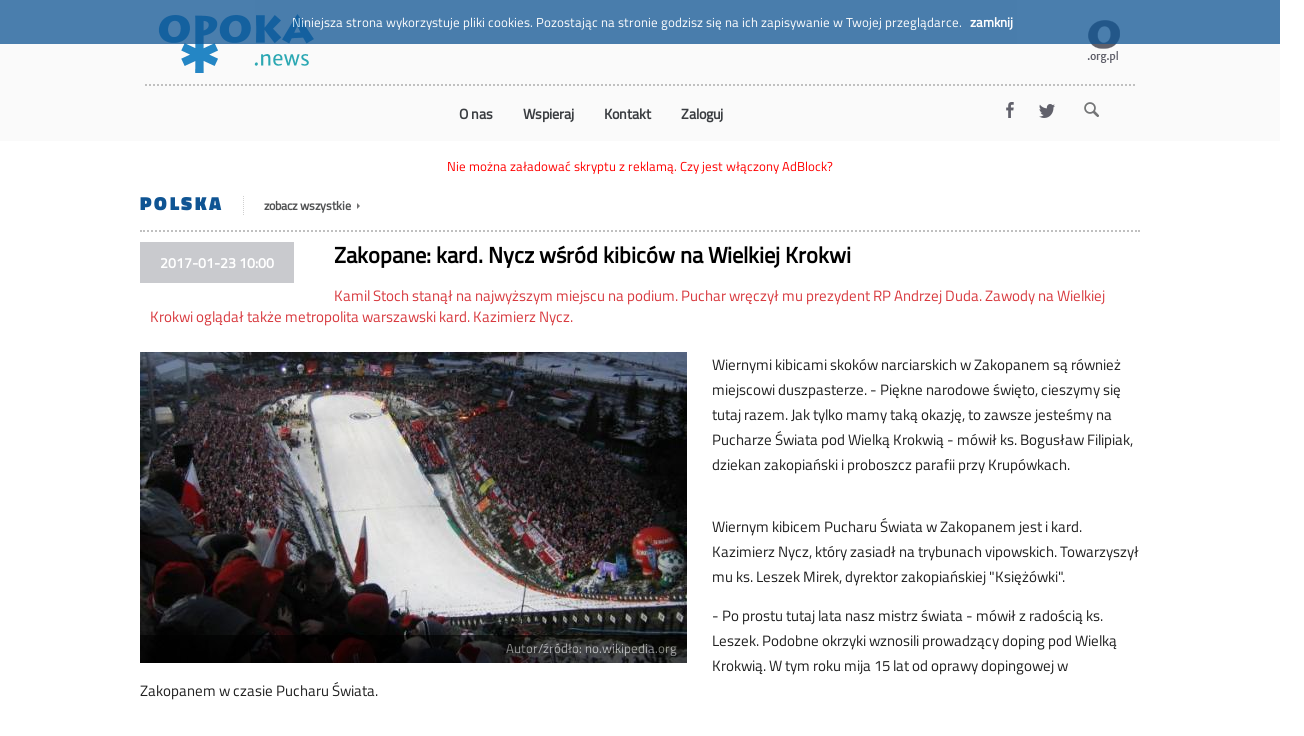

--- FILE ---
content_type: text/html; charset=UTF-8
request_url: https://opoka.news/aktualnosci/1834
body_size: 9766
content:
<?xml version="1.0" encoding="utf-8"?><!DOCTYPE html PUBLIC "-//W3C//DTD XHTML 1.0 Transitional//EN" "http://www.w3.org/TR/xhtml1/DTD/xhtml1-transitional.dtd">
<html xmlns="http://www.w3.org/1999/xhtml" lang="pl">
<head>
<title>Zakopane: kard. Nycz wśród kibiców na Wielkiej Krokwi</title>
<meta name="description" content="Kamil Stoch stanął na najwyższym miejscu na podium. Puchar wręczył mu prezydent RP Andrzej Duda. Zawody na Wielkiej Krokwi oglądał także metropolita warszawski kard. Kazimierz Nycz." />
<meta http-equiv="content-type" content="text/html; charset=utf-8" />
<meta name="Author" content="Fundacja OPOKA" />
<meta name="viewport" content="width=device-width, initial-scale=1.0" />
<meta name="robots" content="index,follow" />
<meta name="revisit-after" content="2 days" />
<meta name="Content-Language" content="pl" />
<script type="text/javascript">var switchTo5x=true;</script>
<script type='text/javascript' src='//platform-api.sharethis.com/js/sharethis.js#property=5b430ce332e60f0011a5d4fa&product=social-analytics' async='async'></script>
<meta property="og:site_name" content="opoka.news" />
<meta property="og:image" content="https://opoka.news/show_img.php?modul=news&fid=10005" />
<meta property="og:url" content="https://opoka.news/aktualnosci/1834" />
<meta property="og:title" content="Zakopane: kard. Nycz wśród kibiców na Wielkiej Krokwi" />
<meta property="og:description" content="Kamil Stoch stanął na najwyższym miejscu na podium. Puchar wręczył mu prezydent RP Andrzej Duda. Zawody na Wielkiej Krokwi oglądał także metropolita warszawski kard. Kazimierz Nycz." />
<meta property="og:type" content="article" />
<meta property="article:publisher" content="https://www.facebook.com/opokaorgpl/" />
<meta name="twitter:creator" content="@opokaorgpl" />
<meta property="article:section" content="Polska" />
<meta property="twitter:domain" content="https://opoka.news" />
<meta property="twitter:image" content="https://opoka.news/show_img.php?modul=news&fid=10005" />
<meta property="twitter:title" content="Zakopane: kard. Nycz wśród kibiców na Wielkiej Krokwi" />
<meta property="twitter:description" content="Kamil Stoch stanął na najwyższym miejscu na podium. Puchar wręczył mu prezydent RP Andrzej Duda. Zawody na Wielkiej Krokwi oglądał także metropolita warszawski kard. Kazimierz Nycz." />
<meta name="twitter:card" content="summary" />
<link href="/css/styl.css" rel="stylesheet" type="text/css" />
<script src="/js/jquery-3.6.0.min.js" type="text/javascript"></script>
<!--<script src="/js/jquery-1.12.4.min.js" type="text/javascript"></script>-->
<script src="/js/ajax_req.js" type="text/javascript"></script>
<script src="/js/tools.js" type="text/javascript"></script>
<script src="/js/front.js" type="text/javascript"></script>

<script src="https://ads.opoka.org.pl/www/delivery/spcjs.php?id=3&amp;block=1" type="text/javascript"></script>

<script type="text/javascript">
  var ilosc_newsow_ajaxem = '12';
  var comrelpath = '';
  var url_base = 'https://opoka.news';

  function selectReklama(large, medium, small){
    var w = $(window).width();
    if(w < 720){
      console.log('Reklama small: ' + small);
      return small;
    }
    else if((w >= 720) && (w < 970)){
      console.log('Reklama medium: ' + medium);
      return medium;
    }
    console.log('Reklama large: ' + large);
    return large;
  }

  function szukaj(kategoria, el_id){
    var sz = new CSzukaj(kategoria, el_id);
  }

  $(document).ready(function(){
    cookieAlert();
  });

var DYMKI = {"NEWS_UKRYJ_AUTORA":{"nazwa":"NEWS_UKRYJ_AUTORA","wartosc":"Mo\u017cna ukry\u0107 autora"},"NEWS_TRESC":{"nazwa":"NEWS_TRESC","wartosc":"Wpisz tre\u015b\u0107 newsa."},"NEWS_TYTUL":{"nazwa":"NEWS_TYTUL","wartosc":"Tytu\u0142 newsa mo\u017ce mie\u0107 do 88 znak\u00f3w, w\u0142\u0105czaj\u0105c w to spacje. <br>Je\u017celi tytu\u0142 ma mniej ni\u017c 40 znak\u00f3w i zajmuje jedn\u0105 linijk\u0119, <br>zwiastun b\u0119dzie m\u00f3g\u0142 by\u0107 nieco d\u0142u\u017cszy."},"NEWS_WIDOCZNY_OD_DATA":{"nazwa":"NEWS_WIDOCZNY_OD_DATA","wartosc":"Data, od jakiej news b\u0119dzie widoczny (domy\u015blnie od DZISIAJ). <br>Mo\u017cna tego u\u017cy\u0107, aby zaplanowa\u0107 wy\u015bwietlanie news\u00f3w od zadanej daty."},"NEWS_WIDOCZNY_OD_GODZINA":{"nazwa":"NEWS_WIDOCZNY_OD_GODZINA","wartosc":"Godzina, od jakiej news ma by\u0107 widoczny (domy\u015blnie od TERAZ). "},"NEWS_PRIORYTET_LOKALNIE":{"nazwa":"NEWS_PRIORYTET_LOKALNIE","wartosc":"Newsy mo\u017cna ustawia\u0107 w zadanej kolejno\u015bci. <br \/>Ten parametr odpowiada za kolejno\u015b\u0107 news\u00f3w w subdomenie redaktora. <br>Warto\u015b\u0107 mo\u017ce by\u0107 ujemna (wtedy news idzie na g\u00f3r\u0119) <br \/>lub dodatnia (wtedy news spada na d\u00f3\u0142)."},"NEWS_PRIORYTET_NA_GLOWNEJ":{"nazwa":"NEWS_PRIORYTET_NA_GLOWNEJ","wartosc":"Newsy mo\u017cna ustawia\u0107 w zadanej kolejno\u015bci. Ten parametr odpowiada za kolejno\u015b\u0107 news\u00f3w w domenie g\u0142ownej opoka.news <br>Warto\u015b\u0107 mo\u017ce by\u0107 ujemna (wtedy news idzie na g\u00f3r\u0119) lub dodatnia (wtedy news spada na d\u00f3\u0142)."},"NEWS_NA_GLOWNEJ":{"nazwa":"NEWS_NA_GLOWNEJ","wartosc":"Zaznacz, je\u017celi chcesz, aby news trafi\u0142 na stron\u0119 g\u0142\u00f3wn\u0105 opoka.news"},"KATEGORIA_SPECJALNA":{"nazwa":"KATEGORIA_SPECJALNA","wartosc":"Newsy nale\u017c\u0105ce do tej kategorii nie b\u0119d\u0105 si\u0119 pojawia\u0142y <br>na spisie kategorii ani w wynikach wyszukiwania"},"KATEGORIA_AKTYWNA":{"nazwa":"KATEGORIA_AKTYWNA","wartosc":"Newsy b\u0119d\u0105 si\u0119 pojawia\u0142y tylko w kategoriach aktywnych."},"KATEGORIA_NAZWA":{"nazwa":"KATEGORIA_NAZWA","wartosc":"Nazwa kategorii news\u00f3w"},"KATEGORIA_POZYCJA":{"nazwa":"KATEGORIA_POZYCJA","wartosc":"Pozycja kategorii na stronie g\u0142\u00f3wne. Najni\u017cszy numer b\u0119dzie na li\u015bcie najwy\u017cej"},"KATEGORIA_ILOSC_NEWSOW":{"nazwa":"KATEGORIA_ILOSC_NEWSOW","wartosc":"Okre\u015bla, ile news\u00f3w b\u0119dzie si\u0119 pojawia\u0142o na stronie g\u0142\u00f3wnej"},"KATEGORIA_REKLAMA_SMALL":{"nazwa":"KATEGORIA_REKLAMA_SMALL","wartosc":"ID grupy reklam do skryptu z adsewera do news\u00f3w danej kategorii <br>w rozmiarze kom\u00f3rkowym (350x60). Numer pochodzi od adserwera."},"KATEGORIA_REKLAMA_MEDIUM":{"nazwa":"KATEGORIA_REKLAMA_MEDIUM","wartosc":"ID grupy reklam do skryptu z adsewera do news\u00f3w danej kategorii <br>w rozmiarze tabletowym. Numer pochodzi od adserwera."},"KATEGORIA_REKLAMA_LARGE":{"nazwa":"KATEGORIA_REKLAMA_LARGE","wartosc":"ID grupy reklam do skryptu z adsewera do news\u00f3w danej kategorii <br>w rozmiarze g\u0142\u00f3wnym. Numer pochodzi od adserwera."},"KATEGORIA_ZAPISZ":{"nazwa":"KATEGORIA_ZAPISZ","wartosc":"Zapisywanie kategorii"},"NEWS_POKAZ":{"nazwa":"NEWS_POKAZ","wartosc":"Podgl\u0105d widoku newsa w przegl\u0105darce"},"NEWS_KATEGORIA":{"nazwa":"NEWS_KATEGORIA","wartosc":"Ka\u017cdy news musi nale\u017ce\u0107 do jednej z kategorii."},"NEWS_ZWIASTUN":{"nazwa":"NEWS_ZWIASTUN","wartosc":"Je\u017celi news nie ma zdj\u0119cia, zwiastun mo\u017ce mie\u0107 500 znak\u00f3w. <br>Czarny cie\u0144 na literach oznacza, \u017ce obj\u0119ta nim cz\u0119\u015b\u0107 zwiastuna <br>(lub ca\u0142y, je\u017celi jest kr\u00f3tki) zostanie zapisana. Po przekroczeniu limitu <br>\r\nlub po dodaniu zdj\u0119cia cz\u0119\u015b\u0107 liter mo\u017ce sta\u0107 si\u0119 szara <br> - nie zostan\u0105 one zapisane. W takiej sytuacji nale\u017cy <br>przeredagowa\u0107 newsa, aby ca\u0142y by\u0142 obj\u0119ty czarnymi literami."},"NEWS_TAGI":{"nazwa":"NEWS_TAGI","wartosc":"TAGI nale\u017cy wpisywa\u0107 rozdzielaj\u0105c je przecinkiem lub \u015brednikiem. <br>\r\nTag to s\u0142owo lub wyra\u017cenie ze spacjami (np. \"muzyka klasyczna\").  <br>\r\nPo wpisaniu 3 pierwszych liter podpowiadane s\u0105 tagi istniej\u0105ce ju\u017c <br>\r\nw systemie. U\u017cywanie istniej\u0105cych tag\u00f3w jest dobrym sposobem na <br>\r\ncz\u0119stsze wyszukiwanie newsa. Tagi mo\u017cna kasowa\u0107 krzy\u017cykiem. "},"LOGIN_PRE_LOGIN":{"nazwa":"LOGIN_PRE_LOGIN","wartosc":"Prosz\u0119 wpisa\u0107 sw\u00f3j login"},"LOGIN_PRE_PASSWD":{"nazwa":"LOGIN_PRE_PASSWD","wartosc":"Prosz\u0119 wpisa\u0107 swoje has\u0142o. <br \/>Je\u017celi logowanie si\u0119 nie uda\u0142o - sprawd\u017a ustawienia swojej klawiatury."},"NEWSY_TYLKO_nieZATWIERDZONE":{"nazwa":"NEWSY_TYLKO_nieZATWIERDZONE","wartosc":"Poka\u017c tylko te newsy, kt\u00f3re oczekuj\u0105 na wy\u015bwietlenie na stronie g\u0142\u00f3wnej opoka.news"},"NEWS_MAPKA_COORDS":{"nazwa":"NEWS_MAPKA_COORDS","wartosc":"co b\u0105dx"},"NEWSY_POKAZ_UKRYTE":{"nazwa":"NEWSY_POKAZ_UKRYTE","wartosc":"aaaa"},"NEWS_WSPOLAUTOR":{"nazwa":"NEWS_WSPOLAUTOR","wartosc":"Domy\u015blnie ZAWSZE jest wpisywane Twoje imi\u0119 i nazwisko - chyba, \u017ce wpiszesz sobie pseudonim. <br \/>Je\u017celi w tym miejscu dopiszesz wsp\u00f3\u0142autora, to zostanie on wy\u015bwietlony zaraz po twoim imieniu i nazwisku (lub po pseudonimie). "},"NEWS_POZYCJA_ZDJECIA":{"nazwa":"NEWS_POZYCJA_ZDJECIA","wartosc":"Wybierz pozycj\u0119, w kt\u00f3rej ma si\u0119 pokaza\u0107 zdj\u0119cie w newsie."},"NEWS_FOTKA_USUN":{"nazwa":"NEWS_FOTKA_USUN","wartosc":"Je\u017celi zaznaczysz to pole, to zdj\u0119cie zostanie usuni\u0119te przy zapisywaniu newsa."},"NEWS_NOWA_FOTKA":{"nazwa":"NEWS_NOWA_FOTKA","wartosc":"Kliknij tutaj aby rozwin\u0105\u0107 cz\u0119\u015b\u0107 okna s\u0142u\u017c\u0105c\u0105 do dodawania grafiki."},"NEWS_FOTKA_OPIS":{"nazwa":"NEWS_FOTKA_OPIS","wartosc":"Wpisz kilka s\u0142\u00f3w opisu tego, co znajduje si\u0119 na fotografii. <br \/>Opis zostanie wy\u015bwietlony w dolnej cz\u0119\u015bci fotografii, na szarym pasku."},"NEWS_FOTKA_ZRODLO":{"nazwa":"NEWS_FOTKA_ZRODLO","wartosc":"Wpisz \u017ar\u00f3d\u0142o fotografii. <br \/>Zostanie wy\u015bwietlone na szarym pasku poni\u017cej opisu."},"NEWS_YOUTUBE":{"nazwa":"NEWS_YOUTUBE","wartosc":"Wstaw linka do filmy na youtube.com. <br \/>\r\nUWAGA - link udost\u0119pniania filmu a nie strony z filmem!<br \/>\r\nPrzyk\u0142adowo adresem strony jest: https:\/\/www.youtube.com\/watch?v=Hz-nII29Is8<br \/>\r\nPrzyk\u0142adowo adresem udost\u0119pnienia filmu jest: https:\/\/youtu.be\/Hz-nII29Is8"},"NEWS_YT_SPRAWDZ":{"nazwa":"NEWS_YT_SPRAWDZ","wartosc":"Kliknij ten przycisk aby sprawdzi\u0107 <br \/>czy dobrze zosta\u0142 podany adres filmu."},"NEWS_ZAPISZ":{"nazwa":"NEWS_ZAPISZ","wartosc":"Na zako\u0144czenie wpisywania \/ poprawiania zawsze zapisz newsa!"},"NEWSY_TYLKO_ZATWIERDZONE":{"nazwa":"NEWSY_TYLKO_ZATWIERDZONE","wartosc":"Wybierz to pole \u017ceby zobaczy\u0107 wszystkie newsy, kt\u00f3re zosta\u0142y zatwierdzone <br> na stron\u0119 g\u0142\u00f3wn\u0105 opoka.news. Kolejno\u015b\u0107 chronologiczna."},"REJESTRUJ_IMIE":{"nazwa":"REJESTRUJ_IMIE","wartosc":"Prosz\u0119 wpisa\u0107 swoje imi\u0119"},"REJESTRUJ_LOGIN":{"nazwa":"REJESTRUJ_LOGIN","wartosc":"Prosz\u0119 wpisa\u0107 wybran\u0105 przez siebie nazw\u0119 u\u017cytkownika (login)<br>\r\nnp. jan lub jan.kowalski"},"LOGIN_ZAPOMNIALEM_HASLA":{"nazwa":"LOGIN_ZAPOMNIALEM_HASLA","wartosc":"Kliknij tu je\u017celi nie pami\u0119tasz swojego has\u0142a."},"LOGIN_ZAREJESTRUJ":{"nazwa":"LOGIN_ZAREJESTRUJ","wartosc":"Kliknij tu je\u017celi chcesz si\u0119 zarejestrowa\u0107. "},"LOGIN_ODZYSKIWANIE_EMAIL":{"nazwa":"LOGIN_ODZYSKIWANIE_EMAIL","wartosc":"Podaj ten sam adres e-mail, kt\u00f3ry zosta\u0142 wpisany w czasie rejestracji."},"LOGIN_ODZYSKAJ":{"nazwa":"LOGIN_ODZYSKAJ","wartosc":"Kliknij ten przycisk aby system wys\u0142a\u0142 maila z nowym has\u0142em."},"REJESTRUJ_NAZW":{"nazwa":"REJESTRUJ_NAZW","wartosc":"Prosz\u0119 wpisa\u0107 swoje nazwisko."},"REJESTRUJ_EMAIL":{"nazwa":"REJESTRUJ_EMAIL","wartosc":"Prosz\u0119 wpisa\u0107 sw\u00f3j e-mail."},"REJESTRUJ_EMAIL2":{"nazwa":"REJESTRUJ_EMAIL2","wartosc":"Prosz\u0119 powt\u00f3rnie wpisa\u0107 sw\u00f3j e-mail"},"REJESTRUJ_TELEFON":{"nazwa":"REJESTRUJ_TELEFON","wartosc":"Prosz\u0119 wpisa\u0107 numer swojego telefonu."},"REJESTRUJ_HASLO":{"nazwa":"REJESTRUJ_HASLO","wartosc":"Prosz\u0119 wpisa\u0107 wymy\u015blone dla siebie has\u0142o."},"REJESTRUJ_HASLO2":{"nazwa":"REJESTRUJ_HASLO2","wartosc":"Prosz\u0119 powt\u00f3rzy\u0107 wpisane poprzednio has\u0142o."},"REJESTRUJ_AKC_REGUL":{"nazwa":"REJESTRUJ_AKC_REGUL","wartosc":"Prosz\u0119 przeczyta\u0107 regulamin i zaznaczy\u0107 to pole."},"REJESTRUJ_WYR_ZGOD":{"nazwa":"REJESTRUJ_WYR_ZGOD","wartosc":"Prosz\u0119 wyrazi\u0107 zgod\u0119 na przetwarzanie danych i zaznaczy\u0107 to pole."},"REJESTRUJ_ZEREJESTRUJ":{"nazwa":"REJESTRUJ_ZEREJESTRUJ","wartosc":"Kliknij ten przycisk aby doko\u0144czy\u0107 proces rejestracji."},"SZUKAJ_SZUKAJ":{"nazwa":"SZUKAJ_SZUKAJ","wartosc":"Wpisz s\u0142owa (tagi), po kt\u00f3rych chcesz szuka\u0107"},"SZUKAJ_DATY":{"nazwa":"SZUKAJ_DATY","wartosc":"Wpisz dat\u0119 od i dat\u0119 do aby wyszuka\u0107 newsy <br> w podanym zakresie dat"},"SZUKAJ_GEO":{"nazwa":"SZUKAJ_GEO","wartosc":"Wpisz liczb\u0119 kilometr\u00f3w (np.30) i napisz (wybierz) nazw\u0119 miasta <br>aby wyszuka\u0107 newsy w Twojej okolicy"},"SUBDOMENY_FILTR":{"nazwa":"SUBDOMENY_FILTR","wartosc":"Wpisz kilka liter aby znale\u017a\u0107 szukane subdomeny"},"SUBDOMENY_SEL_ONLY":{"nazwa":"SUBDOMENY_SEL_ONLY","wartosc":"Poka\u017c tylko te subdomeny, na kt\u00f3rych chcesz publikowa\u0107 swoje newsy"},"SUBDOMENY_ZAZNACZ":{"nazwa":"SUBDOMENY_ZAZNACZ","wartosc":"Twoje newsy s\u0105 automatycznie umieszczane w Twojej subdomenie. <br>\r\nAle je\u017celi zaznaczysz tu kilka innych, to - po wyra\u017ceniu zgody przez ich w\u0142a\u015bcicieli <br>\r\n - Twoje newsy b\u0119d\u0105 te\u017c r\u00f3wnolegle publikowanych w tych domenach"}};
</script>

<script type="application/ld+json">
{
  "@context": "http://schema.org",
  "@type": "NewsArticle",
  "mainEntityOfPage": {
    "@type": "WebPage",
    "@id": "https://opoka.news/aktualnosci/1834"
  },
  "articleSection": "Polska",
  "headline": "Zakopane: kard. Nycz wśród kibiców na Wielkiej Krokwi",
  "image": [
    "https://opoka.news/show_img.php?modul=news&fid=10005"
   ],
  "datePublished": "2017-01-23T10:00:00+0100",
  "dateModified": "2017-01-23T10:00:00+0100",
  "author": {
    "@type": "",
    "name": ""
  },
  "editor": {
    "@type": "Person",
    "name": ""
  },
   "publisher": {
    "@type": "Organization",
    "name": "OPOKA",
    "logo": {
      "@type": "ImageObject",
      "url": "https://opoka.org.pl/pics/opoka_org_pl.png"
    }
  },
  "description": "Kamil Stoch stanął na najwyższym miejscu na podium. Puchar wręczył mu prezydent RP Andrzej Duda. Zawody na Wielkiej Krokwi oglądał także metropolita warszawski kard. Kazimierz Nycz.",
  "keywords": "Zakopane, kard.Nycz, skoki narciarskie, Kamil Stoch"
}
</script>
</head>
<body>
<style>
.main_menu{max-width:980px;margin:45px auto 10px auto;font-size:16px;text-align:center;}
.toggleMenu{display:none;padding:5px 7px;background-color:#0f5493;color:white;float:right;margin:10px;font-weight:bold;text-transform:uppercase;text-decoration:none;}
.toggleMenu:hover{color:yellow;}
.toggleMenu:after{clear:both;}
.nav{list-style:none;*zoom:1;display:inline-block;}
.nav:before,
.nav:after{content:" ";display:table;}
.nav:after{clear:both;}
.nav ul{list-style:none;width:9em;}
.nav a{padding:4px 15px;color:#3a3d41;font-weight:bold;background:none;text-decoration:none;}
.nav p, .nav div{font-size:14px;line-height:150%;}
.nav li{position:relative;margin:0;}
.nav > li{float:left;border-top:none;}
.nav li.has-dropdown{background-image:url("../pics/downArrow.png");background-repeat:no-repeat;background-position:98% 12px;}
.nav > li > a{display:block;}
.nav > li > a:hover{color:#0f5493;}
.nav li ul{position:absolute;left:-9999px;}
.nav > li:hover > ul{left:0;border:1px solid #eeeeef;background-color:#fafafa;margin-bottom:10px;}
.nav li li:hover ul{left:100%;top:0;}
.nav li li a{display:block;color:#333;position:relative;z-index:100;padding:4px 10px;background:white;margin-left:-40px;border-bottom:1px solid #efefef;}
.nav li li a:hover{background:#0f5493 !important;color:white;}
.nav li li a div.first{padding-top:6px;padding-bottom:3px;}
.nav li li a div.next{padding-top:3px;padding-bottom:3px;}
.nav li li a div.last{padding-bottom:6px;}
.nav li li a:hover{background:#fafafa;color:white;}
@media screen and (max-width:640px){.main_menu{width:100%;margin:0;max-width:none;text-align:left;}
.nav{display:block;padding:0;}
.nav ul{margin:0 20px;width:80% !important;}
.nav li{border-bottom:1px solid #e0e0e0;}
.nav li li{border:0 !important;}
.nav > li > a:hover{background-color:#0f5493;color:white;}
.nav li li a{display:block;padding:2px 20px;border:0 !important;}
.nav li li a div.first{border:0 !important;}
.nav li li a div.next{border:0 !important;}
.active{display:block;}
.nav > li{float:none;}
.nav li.has-dropdown{background-image:url("../pics/downArrow2.png");background-repeat:no-repeat;}
.nav li li.has-dropdown{background-image:url("../pics/downArrow2.png");background-repeat:no-repeat;background-position:95% 50%;}
.nav ul{display:block;width:100%;}
.nav > li:hover > ul , .nav li li:hover ul{position:static;}
.nav li li a:hover{background:#1463a5;}
.nav li.has-dropdown.active{background-image:url("../pics/upArrow2.png") !important;}
}
</style>
<script>
  (function(i,s,o,g,r,a,m){i['GoogleAnalyticsObject']=r;i[r]=i[r]||function(){
  (i[r].q=i[r].q||[]).push(arguments)},i[r].l=1*new Date();a=s.createElement(o),
  m=s.getElementsByTagName(o)[0];a.async=1;a.src=g;m.parentNode.insertBefore(a,m)
  })(window,document,'script','https://www.google-analytics.com/analytics.js','ga');

  ga('create', 'UA-77718478-1', 'auto');
  ga('require', 'linkid');
  ga('send', 'pageview');
</script>
<div class="container_header_front">
   <div class="header">
     <div id="top"><a href="https://opoka.news/"><img src="/pics/opoka-news.png"  alt="Strona główna" /></a></div>
     <div id="upper_tools">
<a href="https://opoka.org.pl/"><img src="/pics/opoka_org_pl.png" alt="opoka.org.pl"></a>     </div>

     </div><!-- top -->
     <div id="header_right">



    </div>
    <div class="cl"></div>
    <div id="menu_top">
    <div class="toggleMenuDiv">
<a class="toggleMenu" href="#">Menu</a>
<div style="clear:both"></div>
</div>
<ul class="nav">
              
            
  <li class=" position1 menubar_color">
    <a href="https://opoka.news/aktualnosci/63" style="cursor:pointer;">
      <div>
      <span class="menu-mid"  > O nas </span>
      </div>
    </a>
  <span></span>

                  </li>

            
            
  <li class=" position2 menubar_color">
    <a href="https://opoka.org.pl/darowizny" style="cursor:pointer;">
      <div>
      <span class="menu-mid"  > Wspieraj </span>
      </div>
    </a>
  <span></span>

                  </li>

            
            
  <li class=" position3 menubar_color">
    <a href="https://opoka.news/aktualnosci/58" style="cursor:pointer;">
      <div>
      <span class="menu-mid"  > Kontakt </span>
      </div>
    </a>
  <span></span>

                  </li>

            
            
  <li class=" position4 menubar_color">
    <a href="/login.php" style="cursor:pointer;">
      <div>
      <span class="menu-mid"  > Zaloguj </span>
      </div>
    </a>


                  </li>

              <li class="menubar_color">
    </li></ul>
        
     <div id="socials">
<a href="https://facebook.com/opokaorgpl"><img src="/pics/fb.png" alt="Facebook" /></a><a href="https://twitter.com/Opokapl"><img src="/pics/tw.png" alt="Twitter" /></a>
     <a href="#"><img id="lupka" src="/pics/lupka.png" alt="Szukaj zaawansowane" onclick="szukaj(0, 'img#lupka')" /></a>

    </div>

  </div>
</div>

<link href="/css/lightbox.min.css" rel="stylesheet" type="text/css">
<script type="text/javascript" src="/js/lightbox.js"></script>

<script type="text/javascript">
  lightbox.option({
    'resizeDuration': 200,
    'wrapAround': true,
    'albumLabel': "Obraz %1 z %2"
  })

  $(document).ready(function(){
    updatePrevNext(1834);
  });

</script>


<div class="container_front">
  <div id="rekl_main">
    <script type='text/javascript'>
      try { // na wypadek AdBlocka
        if(1){
          var code = selectReklama(18, 24, 25);
          OA_show(code);
        }
      }
      catch(e){
        document.write('<span class="color_red">Nie można załadować skryptu z reklamą. Czy jest włączony AdBlock?</span>');
      };
    </script>
  </div>

  <div class="news_page">

<script type="text/javascript">
  function showAutorInfo(){
    new CAutorInfo(1044, null);
  }
</script>


<div class="kategoria sekcja"><div class="kategoria_name"><a href="/kategoria/polska">Polska</a></div><div class="zobacz_wszystkie"><a href="/kategoria/polska">zobacz wszystkie <img src="/pics/arrow_r.png" alt="" /></a></div><div class="sharethis"><div class="sharethis-inline-share-buttons"></div></div></div><div class="data_autor"><div class="data_utworzenia">2017-01-23 10:00</div></div><h1 class="tytul sekcja">Zakopane: kard. Nycz wśród kibiców na Wielkiej Krokwi</h1><h2 class="zwiastun sekcja">Kamil Stoch stanął na najwyższym miejscu na podium. Puchar wręczył mu prezydent RP Andrzej Duda. Zawody na Wielkiej Krokwi oglądał także metropolita warszawski kard. Kazimierz Nycz.</h2><div class="fotki lewy"><div class="fotki_cont"><div class="fotka_main "><div class="fotka"><a href="/show_img.php?modul=news&fid=10008" data-lightbox="images" data-title=""><img src="/show_img.php?modul=news&fid=10006" /></a><div class="fotka_podpis_zrodlo"><span class="fotka_zrodlo_txt"> Autor/źródło: no.wikipedia.org</span></div></div></div><div class="fotki_other"></div></div></div><div class="tresc sekcja"><p>Wiernymi kibicami skoków narciarskich w Zakopanem są również miejscowi duszpasterze. - Piękne narodowe święto, cieszymy się tutaj razem. Jak tylko mamy taką okazję, to zawsze jesteśmy na Pucharze Świata pod Wielką Krokwią - mówił ks. Bogusław Filipiak, dziekan zakopiański i proboszcz parafii przy Krupówkach.</p><br><p>Wiernym kibicem Pucharu Świata w Zakopanem jest i kard. Kazimierz Nycz, który zasiadł na trybunach vipowskich. Towarzyszył mu ks. Leszek Mirek, dyrektor zakopiańskiej "Księżówki".</p><p>- Po prostu tutaj lata nasz mistrz świata - mówił z radością ks. Leszek. Podobne okrzyki wznosili prowadzący doping pod Wielką Krokwią. W tym roku mija 15 lat od oprawy dopingowej w Zakopanem w czasie Pucharu Świata.</p><br><p>Z szalikiem w barwach narodowych przyszedł kibicować jeszcze ks. Marian Mucha, kustosz sanktuarium Matki Boskiej Fatimskiej na Krzeptówkach. - Dostajemy specjalne zaproszenie, trudno, aby z nich nie skorzystać. Wsparcie duchowe dla zawodników też potrzebne - mówił z radością ks. Marian Mucha.</p><br><p>Wśród kibiców byli nawet parafianie z Zaolzia. - Nie mogło nas tu zabraknąć. Puchar Świata w Zakopanem jest na stałe wpisany w kalendarz duszpasterski - mówił z radością jeden z duszpasterzy.</p><br><p>Przed zawodami na Wielkiej Krokwi prezydent RP Andrzej Duda wziął udział w trzeciej edycji 12H Slalom Maraton. Zawody rozpoczęła prezentacja wszystkich zawodników, wspólne zdjęcie oraz błogosławieństwo, którego udzielił proboszcz parafii św. Krzyża w Zakopanem ks. Mariusz Dziuba. Trasę jako pierwszy przejechał prezydent Andrzej Duda. Wśród zawodników był także ks. Dziuba.</p><p>jg / Zakopane</p></div><div style="clear:both"></div><p class="tresc"><a href="https://opoka.org.pl/">Więcej ważnych i ciekawych artykułów na stronie opoka.org.pl &rarr;</p><p><br><b>Podziel się tym materiałem z innymi:</b></p><div class="sharethis-inline-share-buttons"></div><br><div class="cl">&nbsp;</div><div class="tagi sekcja">Kliknij aby zobaczyć newsy zawierające wybrany tag: <a href="/tagi/1555">Zakopane</a>, <a href="/tagi/1791">kard.Nycz</a>, <a href="/tagi/2445">skoki narciarskie</a>, <a href="/tagi/2446">Kamil Stoch</a></div><div class="prev_next"></div><br />

<div class="kategoria_head"><div class="kategoria_name">Polecamy</div></div>
<div class="kategoria_newsy">

<a href="/"><div class="kategoria_news"><div class="news_data_godz">2017-01-22 20:47:04</div><div class="news_zwiastun_foto"><img src="/show_img.php?modul=news&fid=9937" alt="miniaturka"/></div><h1 class="news_tytul">Bp Janiak: uczeń Chrystusa winien być człowiekiem jedności</h1><div class="news_zwiastun"><div class="news_zwiastun_txt">- Każdy uczeń Chrystusa winien być człowiekiem jedności, scalenia, a nie dzielenia, rozbijania, intryg - mówił bp Edward Janiak podczas spotkania noworocznego z mieszkańcami Jarocina. Biskup kaliski przewodniczył Mszy św. w kościele pw. św. Marcina w Jarocinie.</div></div></div></a><a href="/"><div class="kategoria_news"><div class="news_data_godz">2017-01-22 21:35:31</div><div class="news_zwiastun_foto"><img src="/show_img.php?modul=news&fid=9973" alt="miniaturka"/></div><h1 class="news_tytul">Balik dla dzieci w lutogniewskiej parafii</h1><div class="news_zwiastun"><div class="news_zwiastun_txt">Karnawał to nie tylko czas bali, biesiad dla dorosłych, ale i dla dzieci. Bo one też chcą radosną zabawą chwalić Boga..</div></div></div></a><a href="/"><div class="kategoria_news"><div class="news_data_godz">2017-01-23 09:58:39</div><div class="news_zwiastun_foto"><img src="/show_img.php?modul=news&fid=10001" alt="miniaturka"/></div><h1 class="news_tytul">Charytatywny przegląd kolęd</h1><div class="news_zwiastun"><div class="news_zwiastun_txt">Prawie 500 osób wzięło udział w „Spotkaniu z kolędą”, które odbyło się 22 stycznia w parafii pw. Matki Bożej Bolesnej w Jawiszowicach – Osiedle Brzeszcze.</div></div></div></a><a href="/"><div class="kategoria_news"><div class="news_data_godz">2017-01-23 10:47:58</div><div class="news_zwiastun_foto"><img src="/show_img.php?modul=news&fid=10009" alt="miniaturka"/></div><h1 class="news_tytul">Msza św. w 4. rocznicę śmierci kard. Józefa Glempa</h1><div class="news_zwiastun"><div class="news_zwiastun_txt">Msza zostanie odprawiona w bazylice archikatedralnej św. Jana Chrzciciela w Warszawie 23 stycznia o godz. 19.00. Wezmą w niej udział m.in. przedstawiciele ruchów i stowarzyszeń katolickich działających w Archidiecezji Warszawskiej. </div></div></div></a><a href="/"><div class="kategoria_news"><div class="news_data_godz">2017-01-23 11:02:12</div><div class="news_zwiastun_foto"><img src="/show_img.php?modul=news&fid=10013" alt="miniaturka"/></div><h1 class="news_tytul">Rzym: rozpoczęto wybory nowego prałata Opus Dei</h1><div class="news_zwiastun"><div class="news_zwiastun_txt">21 stycznia 2017 r. w Rzymie rozpoczął się proces wyboru i nominacji nowego prałata Opus Dei na miejsce zmarłego 12 grudnia ub.r. bp. Javiera Echevarríi. Procedura wyboru zostanie zakończona nominacją nowego prałata przez Ojca Świętego.</div></div></div></a><a href="/"><div class="kategoria_news"><div class="news_data_godz">2017-01-23 11:21:46</div><div class="news_zwiastun_foto"><img src="/show_img.php?modul=news&fid=10017" alt="miniaturka"/></div><h1 class="news_tytul">Francuskie artystki uczciły św. Hildegardę z Bingen</h1><div class="news_zwiastun"><div class="news_zwiastun_txt">Trzy francuskie artystki zaprezentowały w Paryżu spektakl oparty na tekstach i pieśniach niemieckiej świętej. Ich zamiarem było zachęcenie widzów do refleksji nad miejscem człowieka w przyrodzie i kosmosie.</div></div></div></a>    </div>    </div>  </div> 


<div id="rekl_main_bottom">
  <script type='text/javascript'>
    try { // na wypadek AdBlocka
      var code = selectReklama(82, 83, 84);
      OA_show(code);
    }
    catch(e){
      document.write('<span class="color_red">Nie można załadować skryptu z reklamą. Czy jest włączony AdBlock?</span>');
    };
  </script>
</div>

<div class="container_footer_front">

  <div id="stopka">
    <div class="copy">&copy; <a href="https://opoka.org.pl/">Fundacja Opoka</a> 2016</div>
    <div class="prod">Realizacja: <a target="_blank" href="http://3w.gliwice.pl/">3W</a></div>
    <ul>
			  <li><a href="/files/Regulamin.pdf">Regulamin</a>  </li>
			  <li><a href="https://opoka.news/aktualnosci/58">Kontakt</a></li>
			  <li><a href="//opoka.photo">opoka.photo</a></li>
    </ul><br>

      <div id="footer_sprites">
        <div class="sprite" id="spr_pekao"><a href="https://www.pekao.com.pl"><div class="gray"></div></a></div>
        <div class="sprite" id="spr_niw"><a href="https://niw.gov.pl"><div class="gray"></div></a></div>
        <div class="sprite" id="spr_pge"><a href="https://www.gkpge.pl"><div class="gray"></div></a></div>
        <div class="sprite" id="spr_enea"><a href="https://www.enea.pl"><div class="gray"></div></a></div>
        <div class="sprite" id="spr_citizen"><a href="http://citizengo.org/pl"><div class="gray"></div></a></div>
    </div>

  </div>
</div><!--stopka-->
</div> <script type="text/javascript" src="https://maps.googleapis.com/maps/api/js?key=AIzaSyCBWo1TUDrOZ6berdPx_WFMFVCdFi9yyD0&language=pl&&region=PL&v=3.24"></script>
<script type="text/javascript" id="st_insights_js" src="https://ws.sharethis.com/button/buttons.js?publisher=c0cff7b3-1504-4d95-866b-b4e503884567&product=widget"></script>
<script type="text/javascript">stLight.options({publisher: "c0cff7b3-1504-4d95-866b-b4e503884567", doNotHash: false, doNotCopy: false, hashAddressBar: false});</script>
<script>
        stLight.options({
                publisherGA:"UA-77718478-1"
        });
</script>
<script type="text/javascript">
    var spwidth = window.innerWidth || document.documentElement.clientWidth  || document.body.clientWidth;
    var _qasp = _qasp || [];
        _qasp.push('go');
        if(spwidth < 750) {
            _qasp.push(['setFastPAID','sadm.opoka']);
        } else {
            _qasp.push(['setFastPAID','sadOpoka']);
        }
</script>
</body>
</html>